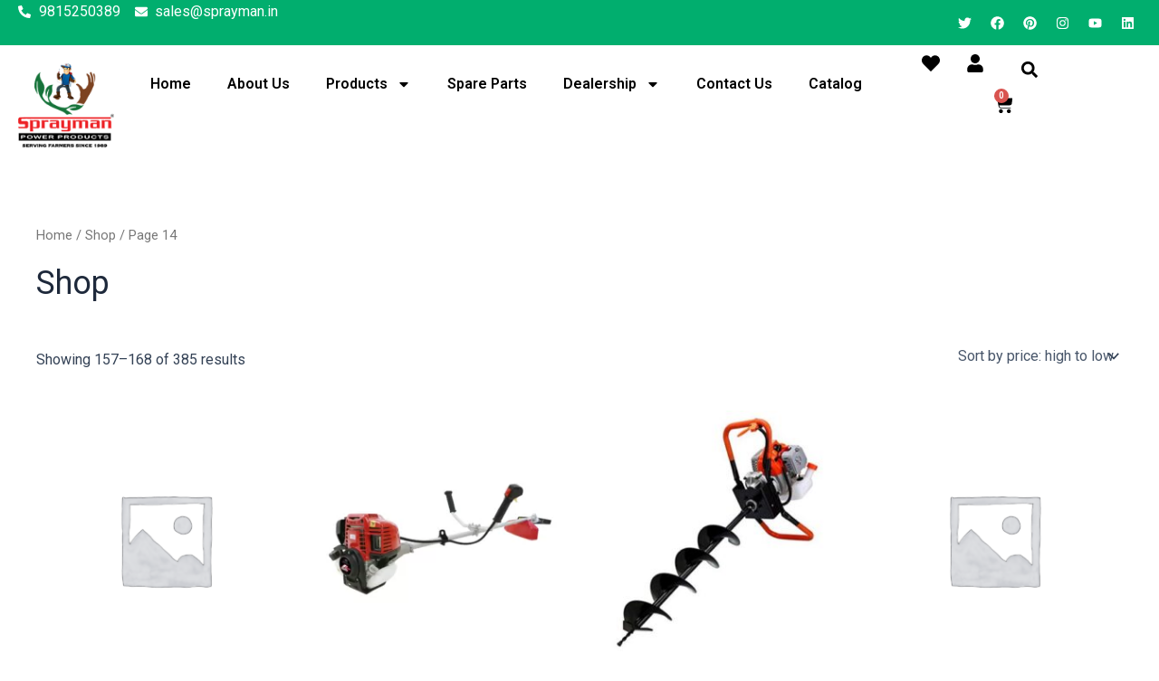

--- FILE ---
content_type: text/html; charset=utf-8
request_url: https://www.google.com/recaptcha/api2/aframe
body_size: 184
content:
<!DOCTYPE HTML><html><head><meta http-equiv="content-type" content="text/html; charset=UTF-8"></head><body><script nonce="rI25RP6Z1bwxooT-DSPZ-Q">/** Anti-fraud and anti-abuse applications only. See google.com/recaptcha */ try{var clients={'sodar':'https://pagead2.googlesyndication.com/pagead/sodar?'};window.addEventListener("message",function(a){try{if(a.source===window.parent){var b=JSON.parse(a.data);var c=clients[b['id']];if(c){var d=document.createElement('img');d.src=c+b['params']+'&rc='+(localStorage.getItem("rc::a")?sessionStorage.getItem("rc::b"):"");window.document.body.appendChild(d);sessionStorage.setItem("rc::e",parseInt(sessionStorage.getItem("rc::e")||0)+1);localStorage.setItem("rc::h",'1763936450653');}}}catch(b){}});window.parent.postMessage("_grecaptcha_ready", "*");}catch(b){}</script></body></html>

--- FILE ---
content_type: text/css
request_url: https://sprayman.in/wp-content/uploads/elementor/css/post-1818.css?ver=1757436022
body_size: 1466
content:
.elementor-1818 .elementor-element.elementor-element-8b2f2c3{--display:flex;--flex-direction:row;--container-widget-width:calc( ( 1 - var( --container-widget-flex-grow ) ) * 100% );--container-widget-height:100%;--container-widget-flex-grow:1;--container-widget-align-self:stretch;--flex-wrap-mobile:wrap;--justify-content:center;--align-items:center;--gap:0px 0px;--background-transition:0.3s;--margin-top:0px;--margin-bottom:0px;--margin-left:0px;--margin-right:0px;--padding-top:0px;--padding-bottom:0px;--padding-left:20px;--padding-right:10px;}.elementor-1818 .elementor-element.elementor-element-8b2f2c3:not(.elementor-motion-effects-element-type-background), .elementor-1818 .elementor-element.elementor-element-8b2f2c3 > .elementor-motion-effects-container > .elementor-motion-effects-layer{background-color:#01AE6E;}.elementor-1818 .elementor-element.elementor-element-8b2f2c3, .elementor-1818 .elementor-element.elementor-element-8b2f2c3::before{--border-transition:0.3s;}.elementor-1818 .elementor-element.elementor-element-c223606{--display:flex;--flex-direction:column;--container-widget-width:100%;--container-widget-height:initial;--container-widget-flex-grow:0;--container-widget-align-self:initial;--flex-wrap-mobile:wrap;--justify-content:center;--background-transition:0.3s;--padding-top:0px;--padding-bottom:0px;--padding-left:0px;--padding-right:0px;}.elementor-widget-icon-list .elementor-icon-list-item:not(:last-child):after{border-color:var( --e-global-color-text );}.elementor-widget-icon-list .elementor-icon-list-icon i{color:var( --e-global-color-primary );}.elementor-widget-icon-list .elementor-icon-list-icon svg{fill:var( --e-global-color-primary );}.elementor-widget-icon-list .elementor-icon-list-item > .elementor-icon-list-text, .elementor-widget-icon-list .elementor-icon-list-item > a{font-family:var( --e-global-typography-text-font-family ), Sans-serif;font-weight:var( --e-global-typography-text-font-weight );}.elementor-widget-icon-list .elementor-icon-list-text{color:var( --e-global-color-secondary );}.elementor-1818 .elementor-element.elementor-element-8bc14eb .elementor-icon-list-icon i{color:#FFFFFF;transition:color 0.3s;}.elementor-1818 .elementor-element.elementor-element-8bc14eb .elementor-icon-list-icon svg{fill:#FFFFFF;transition:fill 0.3s;}.elementor-1818 .elementor-element.elementor-element-8bc14eb{--e-icon-list-icon-size:14px;--icon-vertical-offset:0px;}.elementor-1818 .elementor-element.elementor-element-8bc14eb .elementor-icon-list-text{color:#FFFFFF;transition:color 0.3s;}.elementor-1818 .elementor-element.elementor-element-552bac3{--display:flex;--flex-direction:column;--container-widget-width:100%;--container-widget-height:initial;--container-widget-flex-grow:0;--container-widget-align-self:initial;--flex-wrap-mobile:wrap;--background-transition:0.3s;}.elementor-1818 .elementor-element.elementor-element-ba56fca{--grid-template-columns:repeat(0, auto);--icon-size:15px;--grid-column-gap:6px;--grid-row-gap:0px;}.elementor-1818 .elementor-element.elementor-element-ba56fca .elementor-widget-container{text-align:right;}.elementor-1818 .elementor-element.elementor-element-ba56fca > .elementor-widget-container{margin:0px 0px 0px 0px;padding:0px 0px 0px 0px;}.elementor-1818 .elementor-element.elementor-element-ba56fca .elementor-social-icon{background-color:#F5F5F500;}.elementor-1818 .elementor-element.elementor-element-ba56fca .elementor-social-icon i{color:#FFFFFF;}.elementor-1818 .elementor-element.elementor-element-ba56fca .elementor-social-icon svg{fill:#FFFFFF;}.elementor-1818 .elementor-element.elementor-element-d688a5b{--display:flex;--flex-direction:row;--container-widget-width:initial;--container-widget-height:100%;--container-widget-flex-grow:1;--container-widget-align-self:stretch;--flex-wrap-mobile:wrap;--gap:0px 0px;--background-transition:0.3s;--z-index:222;}.elementor-1818 .elementor-element.elementor-element-d688a5b:not(.elementor-motion-effects-element-type-background), .elementor-1818 .elementor-element.elementor-element-d688a5b > .elementor-motion-effects-container > .elementor-motion-effects-layer{background-color:#FFFFFF;}.elementor-1818 .elementor-element.elementor-element-d688a5b, .elementor-1818 .elementor-element.elementor-element-d688a5b::before{--border-transition:0.3s;}.elementor-1818 .elementor-element.elementor-element-4f82b99{--display:flex;--flex-direction:column;--container-widget-width:100%;--container-widget-height:initial;--container-widget-flex-grow:0;--container-widget-align-self:initial;--flex-wrap-mobile:wrap;--justify-content:center;--background-transition:0.3s;}.elementor-widget-theme-site-logo .widget-image-caption{color:var( --e-global-color-text );font-family:var( --e-global-typography-text-font-family ), Sans-serif;font-weight:var( --e-global-typography-text-font-weight );}.elementor-1818 .elementor-element.elementor-element-b56ead6{text-align:left;}.elementor-1818 .elementor-element.elementor-element-e40cc4f{--display:flex;--flex-direction:column;--container-widget-width:calc( ( 1 - var( --container-widget-flex-grow ) ) * 100% );--container-widget-height:initial;--container-widget-flex-grow:0;--container-widget-align-self:initial;--flex-wrap-mobile:wrap;--justify-content:center;--align-items:center;--background-transition:0.3s;}.elementor-widget-nav-menu .elementor-nav-menu .elementor-item{font-family:var( --e-global-typography-primary-font-family ), Sans-serif;font-weight:var( --e-global-typography-primary-font-weight );}.elementor-widget-nav-menu .elementor-nav-menu--main .elementor-item{color:var( --e-global-color-text );fill:var( --e-global-color-text );}.elementor-widget-nav-menu .elementor-nav-menu--main .elementor-item:hover,
					.elementor-widget-nav-menu .elementor-nav-menu--main .elementor-item.elementor-item-active,
					.elementor-widget-nav-menu .elementor-nav-menu--main .elementor-item.highlighted,
					.elementor-widget-nav-menu .elementor-nav-menu--main .elementor-item:focus{color:var( --e-global-color-accent );fill:var( --e-global-color-accent );}.elementor-widget-nav-menu .elementor-nav-menu--main:not(.e--pointer-framed) .elementor-item:before,
					.elementor-widget-nav-menu .elementor-nav-menu--main:not(.e--pointer-framed) .elementor-item:after{background-color:var( --e-global-color-accent );}.elementor-widget-nav-menu .e--pointer-framed .elementor-item:before,
					.elementor-widget-nav-menu .e--pointer-framed .elementor-item:after{border-color:var( --e-global-color-accent );}.elementor-widget-nav-menu{--e-nav-menu-divider-color:var( --e-global-color-text );}.elementor-widget-nav-menu .elementor-nav-menu--dropdown .elementor-item, .elementor-widget-nav-menu .elementor-nav-menu--dropdown  .elementor-sub-item{font-family:var( --e-global-typography-accent-font-family ), Sans-serif;font-weight:var( --e-global-typography-accent-font-weight );}.elementor-1818 .elementor-element.elementor-element-051022a .elementor-menu-toggle{margin:0 auto;}.elementor-1818 .elementor-element.elementor-element-051022a .elementor-nav-menu--main .elementor-item{color:#000000;fill:#000000;}.elementor-1818 .elementor-element.elementor-element-72a07d5{--display:flex;--flex-direction:row;--container-widget-width:calc( ( 1 - var( --container-widget-flex-grow ) ) * 100% );--container-widget-height:100%;--container-widget-flex-grow:1;--container-widget-align-self:stretch;--flex-wrap-mobile:wrap;--justify-content:center;--align-items:center;--background-transition:0.3s;--margin-top:0px;--margin-bottom:0px;--margin-left:0px;--margin-right:0px;--padding-top:0px;--padding-bottom:0px;--padding-left:0px;--padding-right:0px;}.elementor-1818 .elementor-element.elementor-element-0872c6b .elementor-icon-list-items:not(.elementor-inline-items) .elementor-icon-list-item:not(:last-child){padding-bottom:calc(19px/2);}.elementor-1818 .elementor-element.elementor-element-0872c6b .elementor-icon-list-items:not(.elementor-inline-items) .elementor-icon-list-item:not(:first-child){margin-top:calc(19px/2);}.elementor-1818 .elementor-element.elementor-element-0872c6b .elementor-icon-list-items.elementor-inline-items .elementor-icon-list-item{margin-right:calc(19px/2);margin-left:calc(19px/2);}.elementor-1818 .elementor-element.elementor-element-0872c6b .elementor-icon-list-items.elementor-inline-items{margin-right:calc(-19px/2);margin-left:calc(-19px/2);}body.rtl .elementor-1818 .elementor-element.elementor-element-0872c6b .elementor-icon-list-items.elementor-inline-items .elementor-icon-list-item:after{left:calc(-19px/2);}body:not(.rtl) .elementor-1818 .elementor-element.elementor-element-0872c6b .elementor-icon-list-items.elementor-inline-items .elementor-icon-list-item:after{right:calc(-19px/2);}.elementor-1818 .elementor-element.elementor-element-0872c6b .elementor-icon-list-icon i{color:#000000;transition:color 0.3s;}.elementor-1818 .elementor-element.elementor-element-0872c6b .elementor-icon-list-icon svg{fill:#000000;transition:fill 0.3s;}.elementor-1818 .elementor-element.elementor-element-0872c6b{--e-icon-list-icon-size:20px;--icon-vertical-offset:0px;}.elementor-1818 .elementor-element.elementor-element-0872c6b .elementor-icon-list-text{transition:color 0.3s;}.elementor-widget-woocommerce-menu-cart .elementor-menu-cart__toggle .elementor-button{font-family:var( --e-global-typography-primary-font-family ), Sans-serif;font-weight:var( --e-global-typography-primary-font-weight );}.elementor-widget-woocommerce-menu-cart .elementor-menu-cart__product-name a{font-family:var( --e-global-typography-primary-font-family ), Sans-serif;font-weight:var( --e-global-typography-primary-font-weight );}.elementor-widget-woocommerce-menu-cart .elementor-menu-cart__product-price{font-family:var( --e-global-typography-primary-font-family ), Sans-serif;font-weight:var( --e-global-typography-primary-font-weight );}.elementor-widget-woocommerce-menu-cart .elementor-menu-cart__footer-buttons .elementor-button{font-family:var( --e-global-typography-primary-font-family ), Sans-serif;font-weight:var( --e-global-typography-primary-font-weight );}.elementor-widget-woocommerce-menu-cart .elementor-menu-cart__footer-buttons a.elementor-button--view-cart{font-family:var( --e-global-typography-primary-font-family ), Sans-serif;font-weight:var( --e-global-typography-primary-font-weight );}.elementor-widget-woocommerce-menu-cart .elementor-menu-cart__footer-buttons a.elementor-button--checkout{font-family:var( --e-global-typography-primary-font-family ), Sans-serif;font-weight:var( --e-global-typography-primary-font-weight );}.elementor-widget-woocommerce-menu-cart .woocommerce-mini-cart__empty-message{font-family:var( --e-global-typography-primary-font-family ), Sans-serif;font-weight:var( --e-global-typography-primary-font-weight );}.elementor-1818 .elementor-element.elementor-element-d304f55 > .elementor-widget-container{margin:6px 0px 0px 0px;padding:0px 0px 0px 0px;}.elementor-1818 .elementor-element.elementor-element-d304f55.elementor-element{--align-self:center;}.elementor-1818 .elementor-element.elementor-element-d304f55{--main-alignment:left;--divider-style:solid;--subtotal-divider-style:solid;--elementor-remove-from-cart-button:none;--remove-from-cart-button:block;--toggle-button-icon-color:#000000;--toggle-button-border-color:#02010100;--toggle-button-border-radius:0px;--toggle-icon-size:21px;--toggle-icon-padding:0px 0px 0px 0px;--cart-border-style:none;--cart-footer-layout:1fr 1fr;--products-max-height-sidecart:calc(100vh - 240px);--products-max-height-minicart:calc(100vh - 385px);}.elementor-1818 .elementor-element.elementor-element-d304f55 .widget_shopping_cart_content{--subtotal-divider-left-width:0;--subtotal-divider-right-width:0;}.elementor-widget-search-form input[type="search"].elementor-search-form__input{font-family:var( --e-global-typography-text-font-family ), Sans-serif;font-weight:var( --e-global-typography-text-font-weight );}.elementor-widget-search-form .elementor-search-form__input,
					.elementor-widget-search-form .elementor-search-form__icon,
					.elementor-widget-search-form .elementor-lightbox .dialog-lightbox-close-button,
					.elementor-widget-search-form .elementor-lightbox .dialog-lightbox-close-button:hover,
					.elementor-widget-search-form.elementor-search-form--skin-full_screen input[type="search"].elementor-search-form__input{color:var( --e-global-color-text );fill:var( --e-global-color-text );}.elementor-widget-search-form .elementor-search-form__submit{font-family:var( --e-global-typography-text-font-family ), Sans-serif;font-weight:var( --e-global-typography-text-font-weight );background-color:var( --e-global-color-secondary );}.elementor-1818 .elementor-element.elementor-element-693d155 .elementor-search-form{text-align:right;}.elementor-1818 .elementor-element.elementor-element-693d155 .elementor-search-form__toggle{--e-search-form-toggle-size:33px;--e-search-form-toggle-color:#000000;--e-search-form-toggle-background-color:#02010100;}.elementor-1818 .elementor-element.elementor-element-693d155.elementor-search-form--skin-full_screen .elementor-search-form__container{background-color:#FFFFFFFC;}.elementor-1818 .elementor-element.elementor-element-693d155 input[type="search"].elementor-search-form__input{font-family:"Roboto", Sans-serif;font-size:25px;font-weight:400;}.elementor-1818 .elementor-element.elementor-element-693d155 .elementor-search-form__input,
					.elementor-1818 .elementor-element.elementor-element-693d155 .elementor-search-form__icon,
					.elementor-1818 .elementor-element.elementor-element-693d155 .elementor-lightbox .dialog-lightbox-close-button,
					.elementor-1818 .elementor-element.elementor-element-693d155 .elementor-lightbox .dialog-lightbox-close-button:hover,
					.elementor-1818 .elementor-element.elementor-element-693d155.elementor-search-form--skin-full_screen input[type="search"].elementor-search-form__input{color:#474747;fill:#474747;}.elementor-1818 .elementor-element.elementor-element-693d155:not(.elementor-search-form--skin-full_screen) .elementor-search-form__container{border-radius:3px;}.elementor-1818 .elementor-element.elementor-element-693d155.elementor-search-form--skin-full_screen input[type="search"].elementor-search-form__input{border-radius:3px;}@media(min-width:768px){.elementor-1818 .elementor-element.elementor-element-c223606{--width:50%;}.elementor-1818 .elementor-element.elementor-element-552bac3{--width:50%;}.elementor-1818 .elementor-element.elementor-element-4f82b99{--width:10%;}.elementor-1818 .elementor-element.elementor-element-e40cc4f{--width:70%;}.elementor-1818 .elementor-element.elementor-element-72a07d5{--width:20%;}}@media(max-width:767px){.elementor-1818 .elementor-element.elementor-element-8b2f2c3{--margin-top:0px;--margin-bottom:0px;--margin-left:0px;--margin-right:0px;--padding-top:0px;--padding-bottom:0px;--padding-left:0px;--padding-right:0px;}.elementor-1818 .elementor-element.elementor-element-c223606{--align-items:center;--container-widget-width:calc( ( 1 - var( --container-widget-flex-grow ) ) * 100% );--padding-top:10px;--padding-bottom:10px;--padding-left:0px;--padding-right:0px;}.elementor-1818 .elementor-element.elementor-element-c223606.e-con{--align-self:center;}.elementor-1818 .elementor-element.elementor-element-8bc14eb > .elementor-widget-container{padding:10px 0px 10px 0px;}.elementor-1818 .elementor-element.elementor-element-8bc14eb.elementor-element{--align-self:center;}.elementor-1818 .elementor-element.elementor-element-8bc14eb{--icon-vertical-align:center;}.elementor-1818 .elementor-element.elementor-element-552bac3{--justify-content:center;--align-items:center;--container-widget-width:calc( ( 1 - var( --container-widget-flex-grow ) ) * 100% );--margin-top:0px;--margin-bottom:0px;--margin-left:0px;--margin-right:0px;}.elementor-1818 .elementor-element.elementor-element-552bac3.e-con{--align-self:center;}.elementor-1818 .elementor-element.elementor-element-ba56fca .elementor-widget-container{text-align:center;}.elementor-1818 .elementor-element.elementor-element-ba56fca{--grid-column-gap:10px;}.elementor-1818 .elementor-element.elementor-element-4f82b99{--width:25%;}.elementor-1818 .elementor-element.elementor-element-e40cc4f{--width:20%;}.elementor-1818 .elementor-element.elementor-element-e40cc4f.e-con{--order:3;}.elementor-1818 .elementor-element.elementor-element-72a07d5{--width:55%;}}

--- FILE ---
content_type: text/css
request_url: https://sprayman.in/wp-content/uploads/elementor/css/post-1834.css?ver=1757436954
body_size: 1384
content:
.elementor-1834 .elementor-element.elementor-element-0d9c267{--display:flex;--flex-direction:row;--container-widget-width:initial;--container-widget-height:100%;--container-widget-flex-grow:1;--container-widget-align-self:stretch;--flex-wrap-mobile:wrap;--gap:0px 60px;--background-transition:0.3s;}.elementor-1834 .elementor-element.elementor-element-0d9c267:not(.elementor-motion-effects-element-type-background), .elementor-1834 .elementor-element.elementor-element-0d9c267 > .elementor-motion-effects-container > .elementor-motion-effects-layer{background-color:#000000;}.elementor-1834 .elementor-element.elementor-element-0d9c267, .elementor-1834 .elementor-element.elementor-element-0d9c267::before{--border-transition:0.3s;}.elementor-1834 .elementor-element.elementor-element-574e8ac{--display:flex;--flex-direction:column;--container-widget-width:100%;--container-widget-height:initial;--container-widget-flex-grow:0;--container-widget-align-self:initial;--flex-wrap-mobile:wrap;--background-transition:0.3s;}.elementor-widget-theme-site-logo .widget-image-caption{color:var( --e-global-color-text );font-family:var( --e-global-typography-text-font-family ), Sans-serif;font-weight:var( --e-global-typography-text-font-weight );}.elementor-1834 .elementor-element.elementor-element-62b35c0{text-align:left;}.elementor-1834 .elementor-element.elementor-element-62b35c0 img{width:60%;}.elementor-widget-text-editor{color:var( --e-global-color-text );font-family:var( --e-global-typography-text-font-family ), Sans-serif;font-weight:var( --e-global-typography-text-font-weight );}.elementor-widget-text-editor.elementor-drop-cap-view-stacked .elementor-drop-cap{background-color:var( --e-global-color-primary );}.elementor-widget-text-editor.elementor-drop-cap-view-framed .elementor-drop-cap, .elementor-widget-text-editor.elementor-drop-cap-view-default .elementor-drop-cap{color:var( --e-global-color-primary );border-color:var( --e-global-color-primary );}.elementor-1834 .elementor-element.elementor-element-11cef3e{color:#FFFFFF;}.elementor-1834 .elementor-element.elementor-element-8e9433a{--display:flex;--flex-direction:column;--container-widget-width:100%;--container-widget-height:initial;--container-widget-flex-grow:0;--container-widget-align-self:initial;--flex-wrap-mobile:wrap;--background-transition:0.3s;}.elementor-widget-heading .elementor-heading-title{color:var( --e-global-color-primary );font-family:var( --e-global-typography-primary-font-family ), Sans-serif;font-weight:var( --e-global-typography-primary-font-weight );}.elementor-1834 .elementor-element.elementor-element-8a0c8d0 .elementor-heading-title{color:#FFFFFF;}.elementor-widget-icon-list .elementor-icon-list-item:not(:last-child):after{border-color:var( --e-global-color-text );}.elementor-widget-icon-list .elementor-icon-list-icon i{color:var( --e-global-color-primary );}.elementor-widget-icon-list .elementor-icon-list-icon svg{fill:var( --e-global-color-primary );}.elementor-widget-icon-list .elementor-icon-list-item > .elementor-icon-list-text, .elementor-widget-icon-list .elementor-icon-list-item > a{font-family:var( --e-global-typography-text-font-family ), Sans-serif;font-weight:var( --e-global-typography-text-font-weight );}.elementor-widget-icon-list .elementor-icon-list-text{color:var( --e-global-color-secondary );}.elementor-1834 .elementor-element.elementor-element-5793c91 .elementor-icon-list-items:not(.elementor-inline-items) .elementor-icon-list-item:not(:last-child){padding-bottom:calc(16px/2);}.elementor-1834 .elementor-element.elementor-element-5793c91 .elementor-icon-list-items:not(.elementor-inline-items) .elementor-icon-list-item:not(:first-child){margin-top:calc(16px/2);}.elementor-1834 .elementor-element.elementor-element-5793c91 .elementor-icon-list-items.elementor-inline-items .elementor-icon-list-item{margin-right:calc(16px/2);margin-left:calc(16px/2);}.elementor-1834 .elementor-element.elementor-element-5793c91 .elementor-icon-list-items.elementor-inline-items{margin-right:calc(-16px/2);margin-left:calc(-16px/2);}body.rtl .elementor-1834 .elementor-element.elementor-element-5793c91 .elementor-icon-list-items.elementor-inline-items .elementor-icon-list-item:after{left:calc(-16px/2);}body:not(.rtl) .elementor-1834 .elementor-element.elementor-element-5793c91 .elementor-icon-list-items.elementor-inline-items .elementor-icon-list-item:after{right:calc(-16px/2);}.elementor-1834 .elementor-element.elementor-element-5793c91 .elementor-icon-list-icon i{color:#01AE6E;transition:color 0.3s;}.elementor-1834 .elementor-element.elementor-element-5793c91 .elementor-icon-list-icon svg{fill:#01AE6E;transition:fill 0.3s;}.elementor-1834 .elementor-element.elementor-element-5793c91{--e-icon-list-icon-size:26px;--icon-vertical-align:flex-start;}.elementor-1834 .elementor-element.elementor-element-5793c91 .elementor-icon-list-icon{padding-right:3px;}.elementor-1834 .elementor-element.elementor-element-5793c91 .elementor-icon-list-text{color:#FFFFFF;transition:color 0.3s;}.elementor-1834 .elementor-element.elementor-element-e35f12a .elementor-heading-title{color:#FFFFFF;}.elementor-widget-form .elementor-field-group > label, .elementor-widget-form .elementor-field-subgroup label{color:var( --e-global-color-text );}.elementor-widget-form .elementor-field-group > label{font-family:var( --e-global-typography-text-font-family ), Sans-serif;font-weight:var( --e-global-typography-text-font-weight );}.elementor-widget-form .elementor-field-type-html{color:var( --e-global-color-text );font-family:var( --e-global-typography-text-font-family ), Sans-serif;font-weight:var( --e-global-typography-text-font-weight );}.elementor-widget-form .elementor-field-group .elementor-field{color:var( --e-global-color-text );}.elementor-widget-form .elementor-field-group .elementor-field, .elementor-widget-form .elementor-field-subgroup label{font-family:var( --e-global-typography-text-font-family ), Sans-serif;font-weight:var( --e-global-typography-text-font-weight );}.elementor-widget-form .elementor-button{font-family:var( --e-global-typography-accent-font-family ), Sans-serif;font-weight:var( --e-global-typography-accent-font-weight );}.elementor-widget-form .e-form__buttons__wrapper__button-next{background-color:var( --e-global-color-accent );}.elementor-widget-form .elementor-button[type="submit"]{background-color:var( --e-global-color-accent );}.elementor-widget-form .e-form__buttons__wrapper__button-previous{background-color:var( --e-global-color-accent );}.elementor-widget-form .elementor-message{font-family:var( --e-global-typography-text-font-family ), Sans-serif;font-weight:var( --e-global-typography-text-font-weight );}.elementor-widget-form .e-form__indicators__indicator, .elementor-widget-form .e-form__indicators__indicator__label{font-family:var( --e-global-typography-accent-font-family ), Sans-serif;font-weight:var( --e-global-typography-accent-font-weight );}.elementor-widget-form{--e-form-steps-indicator-inactive-primary-color:var( --e-global-color-text );--e-form-steps-indicator-active-primary-color:var( --e-global-color-accent );--e-form-steps-indicator-completed-primary-color:var( --e-global-color-accent );--e-form-steps-indicator-progress-color:var( --e-global-color-accent );--e-form-steps-indicator-progress-background-color:var( --e-global-color-text );--e-form-steps-indicator-progress-meter-color:var( --e-global-color-text );}.elementor-widget-form .e-form__indicators__indicator__progress__meter{font-family:var( --e-global-typography-accent-font-family ), Sans-serif;font-weight:var( --e-global-typography-accent-font-weight );}.elementor-1834 .elementor-element.elementor-element-611bf54 .elementor-field-group{padding-right:calc( 10px/2 );padding-left:calc( 10px/2 );margin-bottom:10px;}.elementor-1834 .elementor-element.elementor-element-611bf54 .elementor-form-fields-wrapper{margin-left:calc( -10px/2 );margin-right:calc( -10px/2 );margin-bottom:-10px;}.elementor-1834 .elementor-element.elementor-element-611bf54 .elementor-field-group.recaptcha_v3-bottomleft, .elementor-1834 .elementor-element.elementor-element-611bf54 .elementor-field-group.recaptcha_v3-bottomright{margin-bottom:0;}body.rtl .elementor-1834 .elementor-element.elementor-element-611bf54 .elementor-labels-inline .elementor-field-group > label{padding-left:0px;}body:not(.rtl) .elementor-1834 .elementor-element.elementor-element-611bf54 .elementor-labels-inline .elementor-field-group > label{padding-right:0px;}body .elementor-1834 .elementor-element.elementor-element-611bf54 .elementor-labels-above .elementor-field-group > label{padding-bottom:0px;}.elementor-1834 .elementor-element.elementor-element-611bf54 .elementor-field-type-html{padding-bottom:0px;}.elementor-1834 .elementor-element.elementor-element-611bf54 .elementor-field-group:not(.elementor-field-type-upload) .elementor-field:not(.elementor-select-wrapper){background-color:#ffffff;}.elementor-1834 .elementor-element.elementor-element-611bf54 .elementor-field-group .elementor-select-wrapper select{background-color:#ffffff;}.elementor-1834 .elementor-element.elementor-element-611bf54 .e-form__buttons__wrapper__button-next{color:#ffffff;}.elementor-1834 .elementor-element.elementor-element-611bf54 .elementor-button[type="submit"]{color:#ffffff;}.elementor-1834 .elementor-element.elementor-element-611bf54 .elementor-button[type="submit"] svg *{fill:#ffffff;}.elementor-1834 .elementor-element.elementor-element-611bf54 .e-form__buttons__wrapper__button-previous{color:#ffffff;}.elementor-1834 .elementor-element.elementor-element-611bf54 .e-form__buttons__wrapper__button-next:hover{color:#ffffff;}.elementor-1834 .elementor-element.elementor-element-611bf54 .elementor-button[type="submit"]:hover{color:#ffffff;}.elementor-1834 .elementor-element.elementor-element-611bf54 .elementor-button[type="submit"]:hover svg *{fill:#ffffff;}.elementor-1834 .elementor-element.elementor-element-611bf54 .e-form__buttons__wrapper__button-previous:hover{color:#ffffff;}.elementor-1834 .elementor-element.elementor-element-611bf54{--e-form-steps-indicators-spacing:20px;--e-form-steps-indicator-padding:30px;--e-form-steps-indicator-inactive-secondary-color:#ffffff;--e-form-steps-indicator-active-secondary-color:#ffffff;--e-form-steps-indicator-completed-secondary-color:#ffffff;--e-form-steps-divider-width:1px;--e-form-steps-divider-gap:10px;}.elementor-1834 .elementor-element.elementor-element-f7685ef{--display:flex;--flex-direction:column;--container-widget-width:100%;--container-widget-height:initial;--container-widget-flex-grow:0;--container-widget-align-self:initial;--flex-wrap-mobile:wrap;--background-transition:0.3s;}.elementor-1834 .elementor-element.elementor-element-23b40f6 .elementor-heading-title{color:#FFFFFF;}.elementor-1834 .elementor-element.elementor-element-e3dbebc .elementor-icon-list-items:not(.elementor-inline-items) .elementor-icon-list-item:not(:last-child){padding-bottom:calc(16px/2);}.elementor-1834 .elementor-element.elementor-element-e3dbebc .elementor-icon-list-items:not(.elementor-inline-items) .elementor-icon-list-item:not(:first-child){margin-top:calc(16px/2);}.elementor-1834 .elementor-element.elementor-element-e3dbebc .elementor-icon-list-items.elementor-inline-items .elementor-icon-list-item{margin-right:calc(16px/2);margin-left:calc(16px/2);}.elementor-1834 .elementor-element.elementor-element-e3dbebc .elementor-icon-list-items.elementor-inline-items{margin-right:calc(-16px/2);margin-left:calc(-16px/2);}body.rtl .elementor-1834 .elementor-element.elementor-element-e3dbebc .elementor-icon-list-items.elementor-inline-items .elementor-icon-list-item:after{left:calc(-16px/2);}body:not(.rtl) .elementor-1834 .elementor-element.elementor-element-e3dbebc .elementor-icon-list-items.elementor-inline-items .elementor-icon-list-item:after{right:calc(-16px/2);}.elementor-1834 .elementor-element.elementor-element-e3dbebc .elementor-icon-list-icon i{color:#01AE6E;transition:color 0.3s;}.elementor-1834 .elementor-element.elementor-element-e3dbebc .elementor-icon-list-icon svg{fill:#01AE6E;transition:fill 0.3s;}.elementor-1834 .elementor-element.elementor-element-e3dbebc .elementor-icon-list-item:hover .elementor-icon-list-icon i{color:#FFFFFF;}.elementor-1834 .elementor-element.elementor-element-e3dbebc .elementor-icon-list-item:hover .elementor-icon-list-icon svg{fill:#FFFFFF;}.elementor-1834 .elementor-element.elementor-element-e3dbebc{--e-icon-list-icon-size:16px;--icon-vertical-align:center;}.elementor-1834 .elementor-element.elementor-element-e3dbebc .elementor-icon-list-icon{padding-right:3px;}.elementor-1834 .elementor-element.elementor-element-e3dbebc .elementor-icon-list-text{color:#FFFFFF;transition:color 0.3s;}.elementor-1834 .elementor-element.elementor-element-e3dbebc .elementor-icon-list-item:hover .elementor-icon-list-text{color:#01AE6E;}.elementor-1834 .elementor-element.elementor-element-7206d62{--display:flex;--flex-direction:row;--container-widget-width:calc( ( 1 - var( --container-widget-flex-grow ) ) * 100% );--container-widget-height:100%;--container-widget-flex-grow:1;--container-widget-align-self:stretch;--flex-wrap-mobile:wrap;--justify-content:center;--align-items:center;--gap:0px 0px;--background-transition:0.3s;--margin-top:0px;--margin-bottom:0px;--margin-left:0px;--margin-right:0px;--padding-top:0px;--padding-bottom:0px;--padding-left:0px;--padding-right:0px;}.elementor-1834 .elementor-element.elementor-element-7206d62:not(.elementor-motion-effects-element-type-background), .elementor-1834 .elementor-element.elementor-element-7206d62 > .elementor-motion-effects-container > .elementor-motion-effects-layer{background-color:#01AE6E;}.elementor-1834 .elementor-element.elementor-element-7206d62, .elementor-1834 .elementor-element.elementor-element-7206d62::before{--border-transition:0.3s;}.elementor-1834 .elementor-element.elementor-element-a696972{--display:flex;--flex-direction:column;--container-widget-width:100%;--container-widget-height:initial;--container-widget-flex-grow:0;--container-widget-align-self:initial;--flex-wrap-mobile:wrap;--justify-content:center;--background-transition:0.3s;--padding-top:0px;--padding-bottom:0px;--padding-left:0px;--padding-right:0px;}.elementor-1834 .elementor-element.elementor-element-df44281{width:100%;max-width:100%;text-align:left;color:#FFFFFF;font-family:"Roboto", Sans-serif;font-weight:400;line-height:1px;}.elementor-1834 .elementor-element.elementor-element-df44281 > .elementor-widget-container{padding:02px 0px 0px 0px;}.elementor-1834 .elementor-element.elementor-element-d248e8e{--display:flex;--flex-direction:column;--container-widget-width:100%;--container-widget-height:initial;--container-widget-flex-grow:0;--container-widget-align-self:initial;--flex-wrap-mobile:wrap;--background-transition:0.3s;}.elementor-1834 .elementor-element.elementor-element-fc8d7a5{--grid-template-columns:repeat(0, auto);--icon-size:15px;--grid-column-gap:19px;--grid-row-gap:0px;}.elementor-1834 .elementor-element.elementor-element-fc8d7a5 .elementor-widget-container{text-align:right;}.elementor-1834 .elementor-element.elementor-element-fc8d7a5 > .elementor-widget-container{margin:0px 0px 0px 0px;padding:0px 0px 0px 0px;}.elementor-1834 .elementor-element.elementor-element-fc8d7a5 .elementor-social-icon{background-color:#F5F5F500;}.elementor-1834 .elementor-element.elementor-element-fc8d7a5 .elementor-social-icon i{color:#FFFFFF;}.elementor-1834 .elementor-element.elementor-element-fc8d7a5 .elementor-social-icon svg{fill:#FFFFFF;}@media(max-width:767px){.elementor-1834 .elementor-element.elementor-element-a696972{--align-items:center;--container-widget-width:calc( ( 1 - var( --container-widget-flex-grow ) ) * 100% );}.elementor-1834 .elementor-element.elementor-element-a696972.e-con{--order:99999 /* order end hack */;}.elementor-1834 .elementor-element.elementor-element-df44281{font-size:12px;}.elementor-1834 .elementor-element.elementor-element-d248e8e{--align-items:center;--container-widget-width:calc( ( 1 - var( --container-widget-flex-grow ) ) * 100% );}}@media(min-width:768px){.elementor-1834 .elementor-element.elementor-element-0d9c267{--content-width:90%;}.elementor-1834 .elementor-element.elementor-element-574e8ac{--width:30%;}.elementor-1834 .elementor-element.elementor-element-8e9433a{--width:40%;}.elementor-1834 .elementor-element.elementor-element-f7685ef{--width:20%;}.elementor-1834 .elementor-element.elementor-element-7206d62{--content-width:90%;}.elementor-1834 .elementor-element.elementor-element-a696972{--width:50%;}.elementor-1834 .elementor-element.elementor-element-d248e8e{--width:50%;}}